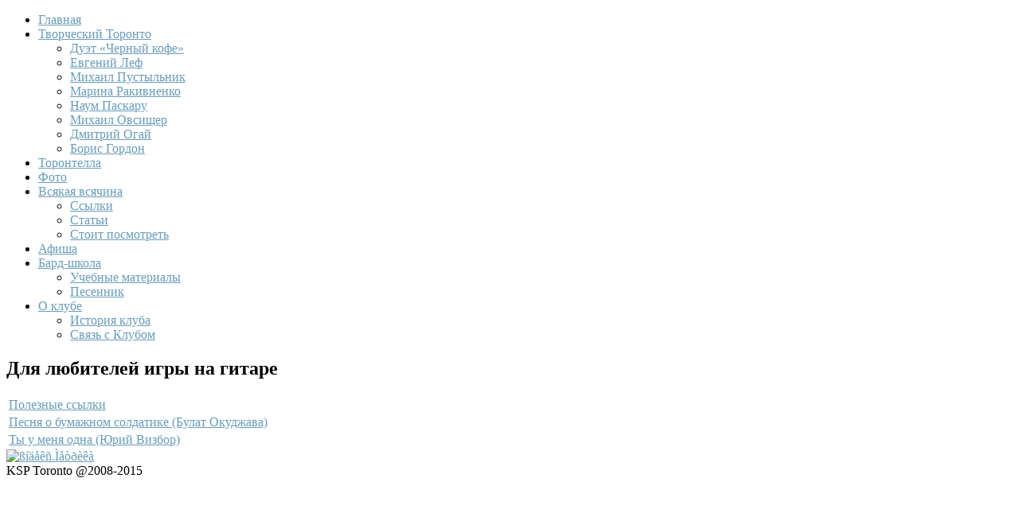

--- FILE ---
content_type: text/html; charset=utf-8
request_url: http://ksptoronto.com/index.php/bard-shkola/pesennik
body_size: 4683
content:
<!DOCTYPE html PUBLIC "-//W3C//DTD XHTML 1.0 Transitional//EN" "http://www.w3.org/TR/xhtml1/DTD/xhtml1-transitional.dtd">
<html xmlns="http://www.w3.org/1999/xhtml" xml:lang="ru-ru" lang="ru-ru">
<head>
<link rel="stylesheet" href="/plugins/editors/jckeditor/typography/typography.php" type="text/css"/>

<link rel="stylesheet" href="/cache/rokbooster/1b263934c0ab06e456b8c293339525ad.php" type="text/css"/>
<style type="text/css">a,.readonstyle-link .readon span,.readonstyle-link .readon .button,#more-articles,.readonstyle-link #rt-top .readon span,.readonstyle-link #rt-feature .readon span,.readonstyle-link #rt-footer-surround .readon span,.readonstyle-link #rt-top .readon .button,.readonstyle-link #rt-feature .readon .button,.readonstyle-link #rt-footer-surround .readon .button,#current{color:#689cb9}</style>
<script src="/cache/rokbooster/6511e5576b07c8065f4a51f1f8a6fe35.php" type="text/javascript"></script>
<script type="text/javascript">window.addEvent('load',function(){new JCaption('img.caption');});window.addEvent('domready',function(){$$('.hasTip').each(function(el){var title=el.get('title');if(title){var parts=title.split('::',2);el.store('tip:title',parts[0]);el.store('tip:text',parts[1]);}});var JTooltips=new Tips($$('.hasTip'),{maxTitleChars:50,fixed:false});});var rokboxPath='/plugins/system/rokbox/';window.addEvent("domready",function(){new ScrollModules('rt-top',{duration:600,transition:Fx.Transitions.Expo.easeInOut,autoplay:0,delay:5000});new ScrollModules('rt-showcase',{duration:600,transition:Fx.Transitions.Expo.easeInOut,autoplay:0,delay:5000});new ScrollModules('rt-feature',{duration:600,transition:Fx.Transitions.Expo.easeInOut,autoplay:0,delay:5000});new ScrollModules('rt-bottom',{duration:600,transition:Fx.Transitions.Expo.easeInOut,autoplay:0,delay:5000});});window.addEvent('domready',function(){new GantrySmartLoad({'offset':{'x':200,'y':200},'placeholder':'/templates/rt_paradox/images/blank.gif','exclusion':['ul.menutop,div.roktabs-wrapper,span.image,div.fusion-submenu-wrapper,.module-content ul.menu .image,.roknewspager-div a,#rokintroscroller,.feature-block .image-full']});});InputsExclusion.push('.content_vote','#rt-popup','#rt-popuplogin','#vmMainPage')
window.addEvent('domready',function(){new Fusion('ul.menutop',{pill:0,effect:'slide and fade',opacity:1,hideDelay:500,centered:0,tweakInitial:{'x':-10,'y':-11},tweakSubsequent:{'x':0,'y':0},tweakSizes:{'width':20,'height':20},menuFx:{duration:300,transition:Fx.Transitions.Circ.easeOut},pillFx:{duration:400,transition:Fx.Transitions.Back.easeOut}});});</script>

  <meta http-equiv="content-type" content="text/html; charset=utf-8"/>
	  <base href="http://ksptoronto.com/index.php/bard-shkola/pesennik"/>
  <meta name="description" content="Сайт любителей авторской (бардовской) песни Торонто (Канада)"/>
  <title>Песенник</title>
  <link href="/index.php/bard-shkola/pesennik?format=feed&amp;type=rss" rel="alternate" type="application/rss+xml" title="RSS 2.0"/>
  <link href="/index.php/bard-shkola/pesennik?format=feed&amp;type=atom" rel="alternate" type="application/atom+xml" title="Atom 1.0"/>
  <link href="/favicon.ico" rel="shortcut icon" type="image/vnd.microsoft.icon"/>
  
  
  
  
  
  
  
  
  
  
  
  
  
  
  
  
  
  
  
  
  
  
  
  
  
  
  
  
  
  
  
  
</head>
	<body class="backgroundlevel-high bodylevel-high cssstyle-style8 readonstyle-button font-family-paradox font-size-is-default menu-type-fusionmenu col12 option-com-content menu-pesennik ">
		<div id="rt-page-surround">
						<div id="rt-drawer">
				<div class="rt-container">
										<div class="clear"></div>
				</div>
			</div>
									<div id="rt-topbar"></div>
			<div id="rt-page-background">
				<div id="rt-page-background2">
										<div class="rt-container">
												<div id="rt-navigation" class="centered"><div id="rt-navigation2"><div id="rt-navigation3">
							
<div class="rt-fusionmenu">
<div class="nopill">
<div class="rt-menubar">
    <ul class="menutop level1 ">
                        <li class="item101 root">
                            <a class="orphan item bullet" href="/">
                    <span>
                                        Главная                                                            </span>
                </a>
            
                    </li>
                                <li class="item107 parent root">
                            <a class="daddy item bullet" href="/index.php/tvorcheskij-toronto">
                    <span>
                                        Творческий Торонто                                                            <span class="daddyicon"></span>
                                        </span>
                </a>
            
                                                <div class="fusion-submenu-wrapper level2" style="width:180px;">
                        
                        <ul class="level2" style="width:180px;">
                                                                                                        <li class="item171">
                            <a class="orphan item bullet" href="/index.php/tvorcheskij-toronto/duet-chernyj-kofe">
                    <span>
                                        Дуэт «Черный кофе»                                                            </span>
                </a>
            
                    </li>
                                                                                                                                                <li class="item167">
                            <a class="orphan item bullet" href="/index.php/tvorcheskij-toronto/evgenij-lef">
                    <span>
                                        Евгений Леф                                                            </span>
                </a>
            
                    </li>
                                                                                                                                                <li class="item170">
                            <a class="orphan item bullet" href="/index.php/tvorcheskij-toronto/mikhail-pustylnik">
                    <span>
                                        Михаил Пустыльник                                                            </span>
                </a>
            
                    </li>
                                                                                                                                                <li class="item153">
                            <a class="orphan item bullet" href="/index.php/tvorcheskij-toronto/marina-rakivnenko">
                    <span>
                                        Марина Ракивненко                                                            </span>
                </a>
            
                    </li>
                                                                                                                                                <li class="item165">
                            <a class="orphan item bullet" href="/index.php/tvorcheskij-toronto/naum-paskaru">
                    <span>
                                        Наум Паскару                                                            </span>
                </a>
            
                    </li>
                                                                                                                                                <li class="item166">
                            <a class="orphan item bullet" href="/index.php/tvorcheskij-toronto/mikhail-ovsishcher">
                    <span>
                                        Михаил Овсищер                                                            </span>
                </a>
            
                    </li>
                                                                                                                                                <li class="item169">
                            <a class="orphan item bullet" href="/index.php/tvorcheskij-toronto/dmitrij-ogaj">
                    <span>
                                        Дмитрий Огай                                                            </span>
                </a>
            
                    </li>
                                                                                                                                                <li class="item168">
                            <a class="orphan item bullet" href="/index.php/tvorcheskij-toronto/boris-gordon">
                    <span>
                                        Борис Гордон                                                            </span>
                </a>
            
                    </li>
                                                                                            </ul>

                                                <div class="drop-bot"></div>
                    </div>
                                    </li>
                                <li class="item215 root">
                            <a class="orphan item bullet" href="/index.php/torontella-video-m">
                    <span>
                                        Торонтелла                                                            </span>
                </a>
            
                    </li>
                                <li class="item117 root">
                            <a class="orphan item bullet" href="/index.php/photogallery">
                    <span>
                                        Фото                                                            </span>
                </a>
            
                    </li>
                                <li class="item108 parent root">
                            <a class="daddy item bullet" href="/index.php/vsyakaya-vsyachina">
                    <span>
                                        Всякая всячина                                                            <span class="daddyicon"></span>
                                        </span>
                </a>
            
                                                <div class="fusion-submenu-wrapper level2" style="width:180px;">
                        
                        <ul class="level2" style="width:180px;">
                                                                                                        <li class="item109">
                            <a class="orphan item bullet" href="/index.php/vsyakaya-vsyachina/ssylki">
                    <span>
                                        Ссылки                                                            </span>
                </a>
            
                    </li>
                                                                                                                                                <li class="item110">
                            <a class="orphan item bullet" href="/index.php/vsyakaya-vsyachina/stati">
                    <span>
                                        Статьи                                                            </span>
                </a>
            
                    </li>
                                                                                                                                                <li class="item111">
                            <a class="orphan item bullet" href="/index.php/vsyakaya-vsyachina/stoit-posmotret">
                    <span>
                                        Стоит посмотреть                                                            </span>
                </a>
            
                    </li>
                                                                                            </ul>

                                                <div class="drop-bot"></div>
                    </div>
                                    </li>
                                <li class="item123 root">
                            <a class="orphan item bullet" href="/index.php/afisha">
                    <span>
                                        Афиша                                                            </span>
                </a>
            
                    </li>
                                <li class="item113 parent active root">
                            <a class="daddy item bullet" href="/index.php/bard-shkola">
                    <span>
                                        Бард-школа                                                            <span class="daddyicon"></span>
                                        </span>
                </a>
            
                                                <div class="fusion-submenu-wrapper level2" style="width:180px;">
                        
                        <ul class="level2" style="width:180px;">
                                                                                                        <li class="item114">
                            <a class="orphan item bullet" href="/index.php/bard-shkola/uchebnye-materialy">
                    <span>
                                        Учебные материалы                                                            </span>
                </a>
            
                    </li>
                                                                                                                                                <li class="item115 active">
                            <a class="orphan item bullet" href="/index.php/bard-shkola/pesennik">
                    <span>
                                        Песенник                                                            </span>
                </a>
            
                    </li>
                                                                                            </ul>

                                                <div class="drop-bot"></div>
                    </div>
                                    </li>
                                <li class="item124 parent root">
                            <a class="daddy item bullet" href="/index.php/o-klube">
                    <span>
                                        О клубе                                                            <span class="daddyicon"></span>
                                        </span>
                </a>
            
                                                <div class="fusion-submenu-wrapper level2" style="width:180px;">
                        
                        <ul class="level2" style="width:180px;">
                                                                                                        <li class="item125">
                            <a class="orphan item bullet" href="/index.php/o-klube/istoriya-kluba">
                    <span>
                                        История клуба                                                            </span>
                </a>
            
                    </li>
                                                                                                                                                <li class="item186">
                            <a class="orphan item bullet" href="/index.php/o-klube/svyaz-s-klubom">
                    <span>
                                        Связь с Клубом                                                            </span>
                </a>
            
                    </li>
                                                                                            </ul>

                                                <div class="drop-bot"></div>
                    </div>
                                    </li>
                        <div class="clear"></div>
    </ul>
</div>
</div>
</div>
					    	<div class="clear"></div>
						</div></div></div>
																																										<div id="rt-body-background">
							<div id="rt-body-overlay">
																															    				<div id="rt-main" class="mb9-sa3">
            <div class="rt-main-inner">
					<div class="rt-section-surround">
						<div class="rt-row-surround">
                                                                                                <div class="rt-grid-9 rt-alpha">
                                                                                <div class="rt-block">
                                                                                <div class="">
                                            <div id="rt-mainbody">
                                            	<div class="component-content rt-joomla">
	                                                <div class="category-list">

	
		<h2>
							<span class="subheading-category">Для любителей игры на гитаре</span>
			</h2>
	
	
	<div class="cat-items">
		

<form action="http://ksptoronto.com/index.php/bard-shkola/pesennik" method="post" name="adminForm" id="adminForm">
	
	<table class="category">
		
		<tbody>

									<tr class="cat-list-row0">
							
					<td class="list-title">
						<a href="/index.php/bard-shkola/pesennik/25-poleznye-ssylki">
							Полезные ссылки</a>

											</td>

					
					
					
								</tr>
									<tr class="cat-list-row1">
							
					<td class="list-title">
						<a href="/index.php/bard-shkola/pesennik/18-pesnya-o-bumazhnom-soldatike">
							Песня о бумажном солдатике (Булат Окуджава)</a>

											</td>

					
					
					
								</tr>
									<tr class="cat-list-row0">
							
					<td class="list-title">
						<a href="/index.php/bard-shkola/pesennik/19-ty-u-menya-odna">
							Ты у меня одна (Юрий Визбор)</a>

											</td>

					
					
					
								</tr>
				</tbody>
	</table>


	</form>
	</div>

	</div>

                                            	</div>
                                            </div>
                                            <div class="clear"></div>
                                        </div>
                                                                                </div>
                                                                            </div>
                                                                                                                                            <div class="rt-grid-3 ">
                <div id="rt-sidebar-c">
                    
                </div>
            </div>

                                                                                                		                    <div class="clear"></div>
						</div>
					</div>
               </div>
           </div>
																									</div>
						</div>
											</div>
				</div>
				
				<div id="rt-footer-surround">
															<div id="rt-copyright">
						<div class="rt-container">



<!-- Yandex.Metrika informer -->
<a href="https://metrika.yandex.ru/stat/?id=27387224&amp;from=informer" target="_blank" rel="nofollow"><img src="//bs.yandex.ru/informer/27387224/3_0_A27347FF_825327FF_1_pageviews" style="width:88px; height:31px; border:0;" alt="ßíäåêñ.Ìåòðèêà" title="ßíäåêñ.Ìåòðèêà: äàííûå çà ñåãîäíÿ (ïðîñìîòðû, âèçèòû è óíèêàëüíûå ïîñåòèòåëè)" onclick="try{Ya.Metrika.informer({i:this,id:27387224,lang:'ru'});return false}catch(e){}"/></a>
<!-- /Yandex.Metrika informer -->

<!-- Yandex.Metrika counter -->
<script type="text/javascript">
(function (d, w, c) {
    (w[c] = w[c] || []).push(function() {
        try {
            w.yaCounter27387224 = new Ya.Metrika({id:27387224,
                    webvisor:true,
                    clickmap:true,
                    trackLinks:true,
                    accurateTrackBounce:true});
        } catch(e) { }
    });

    var n = d.getElementsByTagName("script")[0],
        s = d.createElement("script"),
        f = function () { n.parentNode.insertBefore(s, n); };
    s.type = "text/javascript";
    s.async = true;
    s.src = (d.location.protocol == "https:" ? "https:" : "http:") + "//mc.yandex.ru/metrika/watch.js";

    if (w.opera == "[object Opera]") {
        d.addEventListener("DOMContentLoaded", f, false);
    } else { f(); }
})(document, window, "yandex_metrika_callbacks");
</script>
<noscript><div><img src="//mc.yandex.ru/watch/27387224" style="position:absolute; left:-9999px;" alt=""/></div></noscript>
<!-- /Yandex.Metrika counter -->
							<div class="rt-grid-12 rt-alpha rt-omega">
    		<div class="clear"></div>
		<span class="copytext">KSP Toronto @2008-2015</span>
		
</div>
							<div class="clear"></div>
						</div>
					</div>
														</div>
							</div>
								</div>



	</body>
</html>